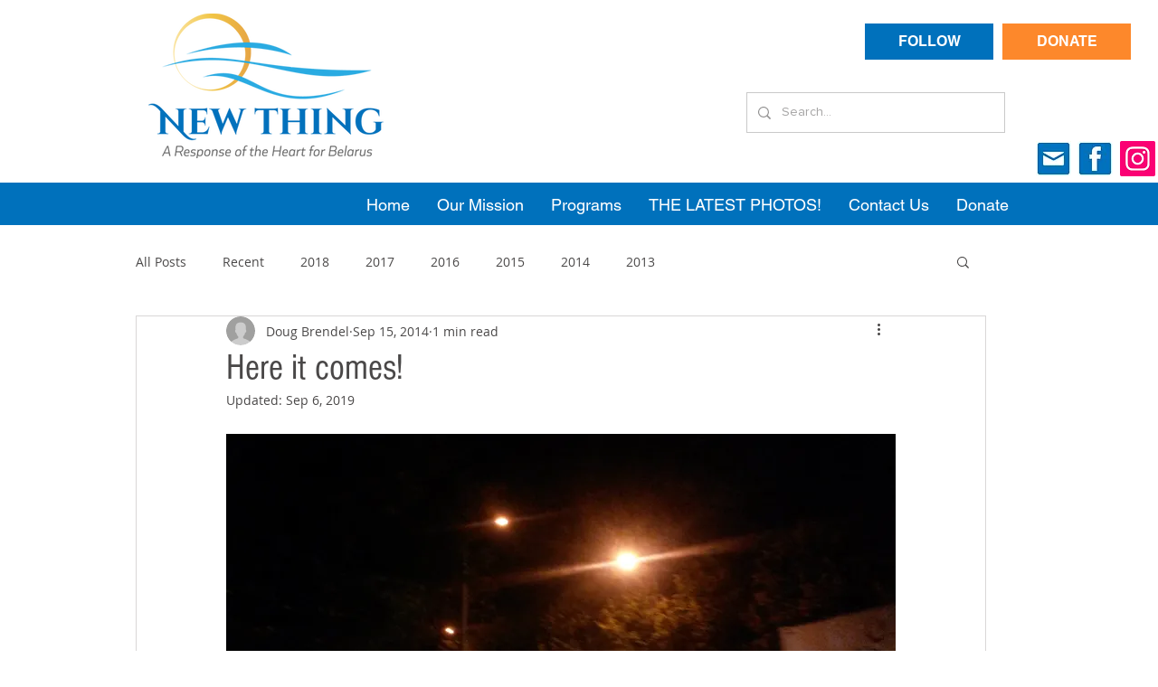

--- FILE ---
content_type: text/plain
request_url: https://www.google-analytics.com/j/collect?v=1&_v=j102&a=2116085173&t=pageview&_s=1&dl=https%3A%2F%2Fwww.newthing.net%2Fpost%2Fhere-it-comes&ul=en-us%40posix&dt=Here%20it%20comes!&sr=1280x720&vp=1280x720&_u=YEBAAEABAAAAACAAI~&jid=704578930&gjid=139090623&cid=1113832577.1769216369&tid=UA-147656083-1&_gid=1723534775.1769216369&_r=1&_slc=1&gtm=45He61m0n81K4SGPS9v831730580za200zd831730580&gcd=13l3l3l3l1l1&dma=0&tag_exp=103116026~103200004~104527906~104528500~104684208~104684211~105391252~115938466~115938469~116682876~117041587~117223565&z=2042072279
body_size: -450
content:
2,cG-WKQC1LG7GM